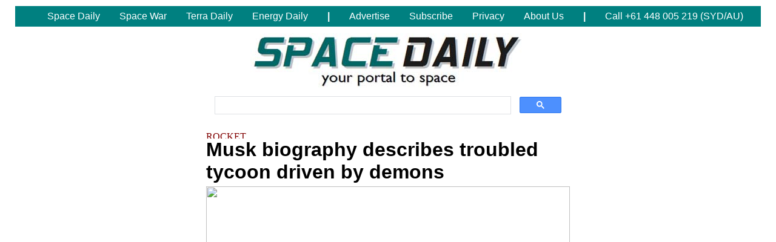

--- FILE ---
content_type: text/html; charset=UTF-8
request_url: https://www.spacedaily.com/reports/Musk_biography_describes_troubled_tycoon_driven_by_demons_999.html
body_size: 9212
content:
<!DOCTYPE HTML PUBLIC "-//W3C//DTD HTML 3.2 Final//EN">
<HTML>
<HEAD>
<TITLE>Musk biography describes troubled tycoon driven by demons</TITLE>
<META NAME="description" CONTENT="Washington (AFP) Sept 11, 2023 -  A hotly anticipated biography of Elon Musk describes the turbulent tycoon as a man driven by childhood demons, obsessed with bringing human life to Mars and who demands that staff be hardcore.">

<meta property="og:title" content="Musk biography describes troubled tycoon driven by demons"/>
<meta property="og:url" content="https://www.spacedaily.com/reports/Musk_biography_describes_troubled_tycoon_driven_by_demons_999.html"/>
<meta property="og:type" content="article"/>
<meta property="og:site_name" content="Space Daily"/>
<meta property="og:image" content="https://www.spxdaily.com/images-hg/elon-musk-twitter-not-dead-fu-hg.jpg"/>




<META NAME="keywords" CONTENT="space news">

<link rel="stylesheet" href="https://www.spacedaily.com/portals/stylesheet.css" type="text/css">

<link rel="alternate" type="application/rss+xml" title="Space News From SpaceDaily.Com" href="https://www.spacedaily.com/spacedaily.xml">

<!--publift-->

<script>
  (function(i,s,o,g,r,a,m){i['GoogleAnalyticsObject']=r;i[r]=i[r]||function(){
  (i[r].q=i[r].q||[]).push(arguments)},i[r].l=1*new Date();a=s.createElement(o),
  m=s.getElementsByTagName(o)[0];a.async=1;a.src=g;m.parentNode.insertBefore(a,m)
  })(window,document,'script','//www.google-analytics.com/analytics.js','ga');

  ga('create', 'UA-61217-1', 'auto', {'allowLinker': true});
  ga('require', 'linker');
  ga('linker:autoLink', ['spacedaily.com'] );
  ga('send', 'pageview');
</script>

<!--mailchimp-->

<!--mailerlite-->

<script data-ad-client="ca-pub-4298545354336832" async src="https://pagead2.googlesyndication.com/pagead/js/adsbygoogle.js"></script>

<link rel="stylesheet" href="https://fonts.googleapis.com/css?family=Merriweather+Sans:400,700">

  <style>
    .container {
      width: 600px;
      margin: 0 auto;
      text-align: left;
    }
  </style>

<style>

ul.topnav {
  list-style-type: none;
  margin: 0;
  padding: 0;
  overflow: hidden;
  background-color: #008080;
}
ul.topnav li {
  float: left;
}
ul.topnav li a,
ul.topnav .dropbtn {
  display: inline-block;
  color: white;
  text-align: center;
  padding: 8px 16px;
  text-decoration: none;
}
ul.topnav li a:hover,
ul.topnav .dropdown:hover .dropbtn {
  background-color: black;
}
ul.topnav li.dropdown {
  display: inline-block;
}
ul.topnav .dropdown-content {
  display: none;
  position: absolute;
  background-color: #f9f9f9;
  min-width: 160px;
  box-shadow: 0px 8px 16px 0px rgba(0,0,0,0.2);
  z-index: 1;
}
ul.topnav .dropdown-content a {
  color: black;
  padding: 8px 16px;
  text-decoration: none;
  display: block;
  text-align: left;
}
ul.topnav .dropdown-content a:hover {
  background-color: #f1f1f1;
}
ul.topnav .dropdown:hover .dropdown-content {
  display: block;
  background-color: #c9ffe5;
}

</style>

</head>
  
<!-- BODY TAG -->
<BODY text="#000000" link="#0000FF" vlink="#000000" alink="#000000" bgcolor="#FFFFFF">

<!--article leader-->

<center><img src="../images/white.jpg" border=0 width=1230 height=1 hspace=0 vspace=2></center>

<table cellpadding=0 cellspacing=0 width=1230 border=0 align="center" valign="top"><tr>
<td align="center" valign="top" width="1230">

<ul class="topnav">

  <li><a><font color="#008080"><b>-</b></font></a></li>

  <li class="dropdown">
    <a href="https://www.SpaceDaily.com" class="dropbtn">Space Daily</a>
    <div class="dropdown-content">
<a href="https://www.SpaceDaily.com">SpaceDaily.com</a>
<a href="https://www.SpaceWar.com">SpaceWar.com</a>
<a href="https://www.GPSDaily.com">GPSDaily.com</a>
<a href="https://www.MarsDaily.com">MarsDaily.com</a>
<a href="https://www.MoonDaily.com">MoonDaily.com</a>
<a href="https://www.SaturnDaily.com">SaturnDaily.com</a>
<a href="https://www.SkyNightly.com">SkyNightly.com</a>
<a href="https://www.SpaceMart.com">SpaceMart.com</a>
<a href="https://www.Space-Travel.com">Space-Travel.com</a>
    </div>
  </li>

  <li class="dropdown">
    <a href="https://www.SpaceWar.com" class="dropbtn">Space War</a>
    <div class="dropdown-content">
<a href="https://www.SpaceWar.com">SpaceWar.com</a>
<a href="https://www.GPSDaily.com">GPSDaily.com</a>
<a href="https://www.SpaceMart.com">SpaceMart.com</a>
<a href="https://www.IndoDaily.com">IndoDaily.com</a>
<a href="https://www.RussoDaily.com">RussoDaily.com</a>
<a href="https://www.SinoDaily.com">SinoDaily.com</a>
    </div>
  </li>
   
  <li class="dropdown">
    <a href="https://www.TerraDaily.com" class="dropbtn">Terra Daily</a>
    <div class="dropdown-content">
<a href="https://www.TerraDaily.com">TerraDaily.com</a>
<a href="https://www.africadaily.net">AfricaDaily.net</a>
<a href="https://www.IndoDaily.com">IndoDaily.com</a>
<a href="https://www.InternDaily.com">InternDaily.com</a>
<a href="https://www.RussoDaily.com">RussoDaily.com</a>
<a href="https://www.SeedDaily.com">SeedDaily.com</a>
<a href="https://www.SinoDaily.com">SinoDaily.com</a>
    </div>
  </li>
  
  <li class="dropdown">
    <a href="https://www.Energy-Daily.com" class="dropbtn">Energy Daily</a>
    <div class="dropdown-content">
<a href="https://www.Energy-Daily.com">Energy-Daily.com</a>
<a href="https://www.BiofuelDaily.com">BiofuelDaily.com</a>
<a href="https://www.NanoDaily.com">NanoDaily.com</a>
<a href="https://www.NuclearPowerDaily.com">NuclearPowerDaily.com</a>
<a href="https://www.RadarDaily.com">RadarDaily.com</a>
<a href="https://www.RoboDaily.com">RoboDaily.com</a>
<a href="https://www.OilGasDaily.com">OilGasDaily.com</a>
<a href="https://www.SolarDaily.com">SolarDaily.com</a>
<a href="https://www.WindDaily.com">WindDaily.com</a>
    </div>
  </li>

  <li><a><font color="#FFFFFF"><b>|</b></font></a></li>
  <li><a href="https://www.spacemedianetwork.com/">Advertise</a></li>
  <li><a href="https://www.spacedaily.com/subscribe.html">Subscribe</a></li>
  <li><a href="https://www.spacedaily.com/privacy.html">Privacy</a></li>
  <li><a href="https://www.spacedaily.com/whoweare.html">About Us</a></li>
  <li><a><font color="#FFFFFF"><b>|</b></font></a></li>
  <li><a>Call +61 448 005 219 (SYD/AU)</a></li>
  
</ul>
</td>
</tr></table>

<center><img src="../images/white.jpg" border=0 width=1130 height=1 hspace=0 vspace=5></center>

    <div class="container">

<center><a href="https://www.spacedaily.com/"><img src="https://www.spacedaily.com/images/spacedaily-454.jpg" width=454 height=90 border=0 hspace=0 vspace=0 alt="24/7 Space News"></a></center>

<center><script async src="https://cse.google.com/cse.js?cx=22b209e38ab5e04c4"></script>
<div class="gcse-search"></div></center>

    </div>
<script defer src="https://static.cloudflareinsights.com/beacon.min.js/vcd15cbe7772f49c399c6a5babf22c1241717689176015" integrity="sha512-ZpsOmlRQV6y907TI0dKBHq9Md29nnaEIPlkf84rnaERnq6zvWvPUqr2ft8M1aS28oN72PdrCzSjY4U6VaAw1EQ==" data-cf-beacon='{"version":"2024.11.0","token":"dc6f6d0cc44d4ba8b89f5ca67a3e26cf","r":1,"server_timing":{"name":{"cfCacheStatus":true,"cfEdge":true,"cfExtPri":true,"cfL4":true,"cfOrigin":true,"cfSpeedBrain":true},"location_startswith":null}}' crossorigin="anonymous"></script>

     <div class="container">
<img src="https://www.spxdaily.com/sponsors/black.jpg" width=100% height=1 hspace=0 vspace=2 border=0>
<img src="https://www.spxdaily.com/sponsors/white.jpg" width=100% height=1 hspace=0 vspace=2 border=0>
<a href="https://www.spacedaily.com/Rocket_Science.html" class="basket"><img src="https://www.spxdaily.com/images/rocket-science-100-12.jpg" hspace=0 vspace=0 width=100 height=12 border=0 alt="ROCKET SCIENCE"><br></a>
<span class="BHSBX">Musk biography describes troubled tycoon driven by demons<br /></span>
<center><img src="https://www.spxdaily.com/images-hg/elon-musk-twitter-not-dead-fu-hg.jpg" width=600 height=500 hspace=0 vspace=5 border=0></center>
<span class="BL"></span>
<img src="https://www.spxdaily.com/sponsors/black.jpg" width=100% height=1 hspace=0 vspace=2 border=0>
</div>

<!--<center><a href="https://www.spacemedianetwork.com/" class="fullstory"><font size="-2" face="Arial" color="#c4c4c4">ADVERTISEMENT<br><br></font></a></center>-->

<div class="container">
<div class="BTX KonaBody">

<!--body-1-incontainer.php-->

<!--body-1-incontainer.php--><span class="BHB">Musk biography describes troubled tycoon driven by demons<br /></span>
<span class="BHS">by AFP Staff Writers<br /></span>
<span class="BHS">Washington (AFP) Sept 11, 2023<br /></span>

<!--body-2-incontainer.php-->
<center>
<iframe style="width: 100%; height: 100px; border: none; display: none" data-org=372b13eebc0eb6e1b712c6ff644c6d0b.e847c6 allowfullscreen="false" allowtransparency allow="clipboard-read; clipboard-write" frameborder="0" id="ad-auris-iframe" scrolling="no"></iframe><script src="https://cdn.jsdelivr.net/npm/ad-auris-iframe-distribution@latest/script.js"></script>
</center>
<br>
<!--body-2-incontainer.php-->

 A hotly anticipated biography of Elon Musk describes the turbulent tycoon as a man driven by childhood demons, obsessed with bringing human life to Mars and who demands that staff be "hardcore."<p>

"Elon Musk" is written by star biographer Walter Isaacson, a former editor in chief of Time magazine who is best known for his best-selling portrayal of Apple founder Steve Jobs as well as his looks into the lives of Albert Einstein and Leonardo da Vinci.<p>

Some US media outlets got early access to the more than 600-page book ahead of its official global release Tuesday, and several excerpts were published in recent days.<p>

Hours before its release on Amazon, advance orders had made "Elon Musk" the site's best-selling book in the United States.<p>

Much of the billionaire's early life is already well known, with attention focused on his abusive and manipulative father Errol, who Musk despises.<p>

The book proposes that Musk is driven by what his former partner Grimes calls the "demon mode", which, according to Isaacson, makes him highly productive and is common among overachievers.<p>

Many of the account's unknown nuggets come from a more recent period, when Isaacson shadowed his subject with fly-on-the-wall access into his everyday life.<p>

A widely reported passage recounts how Musk personally scuttled a plan by the Ukrainian military to carry out a major operation in Crimea by denying Starlink internet access, drawing a furious response from Kyiv.<p>

But Isaacson was forced to walk back his description of the episode after Musk tweeted that the Starlink access was not yet up and running in Crimea at the time of his decision.<p>

Musk's chaotic and impulse-driven takeover of Twitter (now renamed X) also gets a lot of attention, with the billionaire seen as struggling to recognize that technology and sheer will power will not create miracles.<p>

Another recurring theme in Isaacson's telling is Musk's vindictive tendencies toward doubters and critics.<p>

- Lacks 'Critical lens' -<p>

After acquiring Twitter late last year, Musk and his closest lieutenants combed through email and social media, and immediately fired dozens of employees who had criticized the new owner. Eventually two-thirds of the 7,500 strong staff would be axed.<p>

In another episode, Musk defied warnings and with the help of a small team moved critical servers out of a Sacramento data center to cut costs, which led to a series of major outages.<p>

He also refused to join forces with Bill Gates on charity endeavors because the Microsoft founder had bet against the success of Tesla on the stock market.<p>

The book also says that Musk, who frets about depopulation, now has 10 children, including a previously unknown child with on-and off-again partner Grimes.<p>

He has also fathered twins as a sperm donor with Shivon Zilis, an executive at Musk-owned company Neuralink.<p>

Reviews of the book have been mixed, with the Washington Post praising the reporting but disappointed that Isaacson "prioritized revealing anecdotes and behind-the-scenes reportage over a sophisticated critical lens."<p>

Influential US tech pundit Kara Swisher said the book told the story of a "sad and smart son (who) slowly morphs into the mentally abusive father he abhors."<p>

"Often right, sometimes wrong, petty jerk always," Swisher said of Musk's portrayal in the book.<p>

arp/bfm<p>


<org idsrc="isin" value="US88160R1014">Tesla</org>
<p>


<org idsrc="isin" value="US90184L1026">X</org>
<p>


<!--RELATED LINKS-->

<span class="BL"><b>Related Links</b><br /></span>


<span class="NL"><a href="https://www.space-travel.com/Rocket_Science.html" class="highlight">Rocket Science News at Space-Travel.Com</a><br></span>




</div>
</div>	

<center>
<table cellspacing=0 cellpadding=0 border=0 bgcolor="#FFFFFF" width=600><tr>

<tr><td align="left" width=600><a href="https://www.spacedaily.com/subscribe.html"><font color="#0000FF" size="+2" face="Arial"><b>Subscribe Free To Our Daily Newsletters</b></font></a></td></tr>

<tr><td align="left" width=600><font color="#000000"><b><center><script async src="https://cse.google.com/cse.js?cx=22b209e38ab5e04c4"></script>
<div class="gcse-search"></div></center></b></font></td></tr>

</tr></table>
</center>



<div class="container">
<!-- SOCIAL SHARE -->

<!--TWITTER/FACEBOOK-->
<a href="https://twitter.com/share" class="twitter-share-button" data-count="horizontal">Tweet</a><script type="text/javascript" src="https://platform.twitter.com/widgets.js"></script>
<img src="https://www.spxdaily.com/sponsors/white.jpg" width=100% height=1 hspace=0 vspace=2 border=0>
<div id="fb-root"></div><script src="https://connect.facebook.net/en_US/all.js#appId=194748843878882&xfbml=1"></script><fb:like href="https://www.spacedaily.com/reports/Musk_biography_describes_troubled_tycoon_driven_by_demons_999.html" send="true" show_faces="false" action="recommend" font="tahoma"></fb:like>
<br>



<img src="https://www.spxdaily.com/sponsors/white.jpg" width=100% height=1 hspace=0 vspace=2 border=0>
<img src="https://www.spxdaily.com/sponsors/black.jpg" width=100% height=1 hspace=0 vspace=2 border=0>
<img src="https://www.spxdaily.com/sponsors/white.jpg" width=100% height=1 hspace=0 vspace=2 border=0>
<center><a href="https://www.spacemedianetwork.com/" class="fullstory"><font size="-1" face="Arial" color="#FF0000"><b>RELATED CONTENT</b></font></a></center>
<img src="https://www.spxdaily.com/sponsors/white.jpg" width=100% height=1 hspace=0 vspace=2 border=0>
<center><a href="https://www.spacemedianetwork.com/" class="fullstory"><font face="Arial" color="#000000">The following news reports may link to other Space Media Network websites.</font></a></center>
<center>
<img src="https://www.spxdaily.com/sponsors/black.jpg" width=100% height=1 hspace=0 vspace=2 border=0>
<img src="https://www.spxdaily.com/sponsors/white.jpg" width=100% height=1 hspace=0 vspace=4 border=0>
</center>




<div class="container">
<a href="https://www.spacedaily.com/reports/SpaceX_successfully_launches_22_Starlink_satellites_999.html" class=fullstory><img src="https://www.spxdaily.com/images-lg/spacex-falcon-9-starlink-6-7-night-trail-engines-lg.jpg" border=0 width=300 height=250 hspace=10 vspace=0 align=right></a>
<a href="https://www.spacedaily.com/Rocket_Science.html" class="basket"><img src="https://www.spxdaily.com/images/rocket-science-100-12.jpg" hspace=0 vspace=0 width=100 height=12 border=0 alt="ROCKET SCIENCE"></a><br />
<span class="BHB"><a href="https://www.spacedaily.com/reports/SpaceX_successfully_launches_22_Starlink_satellites_999.html" class=fullstory>SpaceX successfully launches 22 Starlink satellites</a><br /></span>
<span class="BDL"> Washington DC (UPI) Sep 9, 2023<br /></span>
<span class="BNTX">
 SpaceX has successfully launched a group of 22 Starlink satellites from Florida's Cape Canaveral Space Force Station. 
 The satellites were launched from the station's Complex 40 at 11:12 p.m. EDT on Friday. 
 The first stage booster separated from the rest of the spacecraft and landed on the drone ship A Shortfall of Gravitas in the Atlantic Ocean 8 minutes and 25 seconds after launch. 
 The Falcon 9 booster used in Friday's launch previously flew on six missions, including three prior ... <a href="https://www.spacedaily.com/reports/SpaceX_successfully_launches_22_Starlink_satellites_999.html" class=fullstory>read more</a><br clear="all"></span>
<br />
</div>

</div>

<center>
<script async src="https://pagead2.googlesyndication.com/pagead/js/adsbygoogle.js?client=ca-pub-4298545354336832"
     crossorigin="anonymous"></script>
<!-- SMN RON HOME PAGES - 970 -->
<ins class="adsbygoogle"
     style="display:inline-block;width:970px;height:250px"
     data-ad-client="ca-pub-4298545354336832"
     data-ad-slot="3052828241"></ins>
<script>
     (adsbygoogle = window.adsbygoogle || []).push({});
</script>
</center><script defer src="https://static.cloudflareinsights.com/beacon.min.js/vcd15cbe7772f49c399c6a5babf22c1241717689176015" integrity="sha512-ZpsOmlRQV6y907TI0dKBHq9Md29nnaEIPlkf84rnaERnq6zvWvPUqr2ft8M1aS28oN72PdrCzSjY4U6VaAw1EQ==" data-cf-beacon='{"version":"2024.11.0","token":"dc6f6d0cc44d4ba8b89f5ca67a3e26cf","r":1,"server_timing":{"name":{"cfCacheStatus":true,"cfEdge":true,"cfExtPri":true,"cfL4":true,"cfOrigin":true,"cfSpeedBrain":true},"location_startswith":null}}' crossorigin="anonymous"></script>



<div class="container">
<div id="disqus_thread"></div>
<script>

/**
*  RECOMMENDED CONFIGURATION VARIABLES: EDIT AND UNCOMMENT THE SECTION BELOW TO INSERT DYNAMIC VALUES FROM YOUR PLATFORM OR CMS.
*  LEARN WHY DEFINING THESE VARIABLES IS IMPORTANT: https://disqus.com/admin/universalcode/#configuration-variables*/
/*
var disqus_config = function () {

this.page.url = https://www.spacedaily.com/reports/Musk_biography_describes_troubled_tycoon_driven_by_demons_999.html;
this.page.identifier = 82271435;
this.page.title = Musk biography describes troubled tycoon driven by demons;
};
*/
(function() { 
var d = document, s = d.createElement("script");
s.src = "//spacedaily.disqus.com/embed.js";
s.setAttribute("data-timestamp", +new Date());
(d.head || d.body).appendChild(s);
})();
</script>
<noscript>Please enable JavaScript to view the <a href="https://disqus.com/?ref_noscript">comments powered by Disqus.</a></noscript>
</div>	

</div>

<center>
<script async src="https://pagead2.googlesyndication.com/pagead/js/adsbygoogle.js?client=ca-pub-4298545354336832"
     crossorigin="anonymous"></script>
<!-- SMN RON HOME PAGES - 970 -->
<ins class="adsbygoogle"
     style="display:inline-block;width:970px;height:250px"
     data-ad-client="ca-pub-4298545354336832"
     data-ad-slot="3052828241"></ins>
<script>
     (adsbygoogle = window.adsbygoogle || []).push({});
</script>
</center><script defer src="https://static.cloudflareinsights.com/beacon.min.js/vcd15cbe7772f49c399c6a5babf22c1241717689176015" integrity="sha512-ZpsOmlRQV6y907TI0dKBHq9Md29nnaEIPlkf84rnaERnq6zvWvPUqr2ft8M1aS28oN72PdrCzSjY4U6VaAw1EQ==" data-cf-beacon='{"version":"2024.11.0","token":"dc6f6d0cc44d4ba8b89f5ca67a3e26cf","r":1,"server_timing":{"name":{"cfCacheStatus":true,"cfEdge":true,"cfExtPri":true,"cfL4":true,"cfOrigin":true,"cfSpeedBrain":true},"location_startswith":null}}' crossorigin="anonymous"></script>

<div class="container">


<center>
<table cellspacing=0 cellpadding=0 border=0 align="center" valign="top" width=600><tr>
<td width=295 valign="top" align="left">

<div class="BT"><a href="https://www.spacedaily.com/index.html" class="basket"><img src="https://www.spxdaily.com/images/space-travel-100-12.jpg" hspace=0 vspace=0 width=100 height=12 border=0 alt="ROCKET SCIENCE"></a></div>
<a style="font-family:verdana,arial,sans-serif;font-size:10px;" a href="https://www.spacedaily.com/reports/Two_Russians_American_reach_space_station_999.html" class="fullstory">
Two Russians, American reach space station<br /><br /></a>

<a style="font-family:verdana,arial,sans-serif;font-size:10px;" a href="https://www.spacedaily.com/reports/Rockets_and_Porsches_rich_Russians_flock_to_Baikonur_spaceport_999.html" class="fullstory">
Rockets and Porsches: rich Russians flock to Baikonur spaceport<br /><br /></a>

<a style="font-family:verdana,arial,sans-serif;font-size:10px;" a href="https://www.spacedaily.com/reports/Kayhan_Space_Raises_7_million_Unveils_First_Ever_Autonomous_Space_Traffic_Coordination_Service_999.html" class="fullstory">
Kayhan Space Raises $7 million, Unveils First-Ever Autonomous Space Traffic Coordination Service<br /><br /></a>

<a style="font-family:verdana,arial,sans-serif;font-size:10px;" a href="https://www.spacedaily.com/reports/Soyuz_hatch_opens_Expedition_69_expands_to_10_crewmates_999.html" class="fullstory">
Soyuz hatch opens, Expedition 69 expands to 10 crewmates<br /><br /></a>

<div class="BT"><a href="https://www.spacedaily.com/Rocket_Science.html" class="basket"><img src="https://www.spxdaily.com/images/rocket-science-100-12.jpg" hspace=0 vspace=0 width=100 height=12 border=0 alt="ROCKET SCIENCE"></a></div>
<a style="font-family:verdana,arial,sans-serif;font-size:10px;" a href="https://www.spacedaily.com/reports/Anomaly_ends_Rocket_Lab_launch_mid_flight_999.html" class="fullstory">
'Anomaly' ends Rocket Lab launch mid-flight<br /><br /></a>

<a style="font-family:verdana,arial,sans-serif;font-size:10px;" a href="https://www.spacedaily.com/reports/SpaceX_deploys_another_22_Starlink_satellites_999.html" class="fullstory">
SpaceX deploys another 22 Starlink satellites<br /><br /></a>

<a style="font-family:verdana,arial,sans-serif;font-size:10px;" a href="https://www.spacedaily.com/reports/Musk_biography_describes_troubled_tycoon_driven_by_demons_999.html" class="fullstory">
Musk biography describes troubled tycoon driven by demons<br /><br /></a>

<a style="font-family:verdana,arial,sans-serif;font-size:10px;" a href="https://www.spacedaily.com/reports/Mini_space_thruster_that_runs_on_water_999.html" class="fullstory">
Mini space thruster that runs on water<br /><br /></a>

<div class="BT"><a href="https://www.marsdaily.com/index.html" class="basket"><img src="https://www.spxdaily.com/images/marsdaily-100-12.jpg" hspace=0 vspace=0 width=100 height=12 border=0 alt="ROCKET SCIENCE"></a></div>
<a style="font-family:verdana,arial,sans-serif;font-size:10px;" a href="https://www.marsdaily.com/reports/Curiosity_reaches_Mars_ridge_where_water_left_debris_pileup_999.html" class="fullstory">
Curiosity reaches Mars ridge where water left debris pileup<br /><br /></a>

<a style="font-family:verdana,arial,sans-serif;font-size:10px;" a href="https://www.marsdaily.com/reports/Within_the_Margin_999.html" class="fullstory">
Within the Margin<br /><br /></a>

<a style="font-family:verdana,arial,sans-serif;font-size:10px;" a href="https://www.marsdaily.com/reports/Dusty_Skies_in_the_Cloudy_Season_Sols_3950_3952_999.html" class="fullstory">
Dusty Skies in the Cloudy Season: Sols 3950-3952<br /><br /></a>

<a style="font-family:verdana,arial,sans-serif;font-size:10px;" a href="https://www.marsdaily.com/reports/Sols_3948_3949_A_Rocky_Road_or_Two!_999.html" class="fullstory">
Sols 3948-3949: A Rocky Road, or Two!<br /><br /></a>

<div class="BT"><a href="https://www.spacedaily.com/dragonspace.html" class="basket"><img src="https://www.spxdaily.com/images/dragon-space-100-12.jpg" hspace=0 vspace=0 width=100 height=12 border=0 alt="ROCKET SCIENCE"></a></div>
<a style="font-family:verdana,arial,sans-serif;font-size:10px;" a href="https://www.spacedaily.com/reports/Tianzhou_5_spacecraft_burns_up_on_Earth_reentry_999.html" class="fullstory">
Tianzhou 5 spacecraft burns up on Earth reentry<br /><br /></a>

<a style="font-family:verdana,arial,sans-serif;font-size:10px;" a href="https://www.spacedaily.com/reports/Crew_of_Shenzhou_XV_mission_honored_for_six_month_space_odyssey_999.html" class="fullstory">
Crew of Shenzhou XV mission honored for six-month space odyssey<br /><br /></a>

<a style="font-family:verdana,arial,sans-serif;font-size:10px;" a href="https://www.spacedaily.com/reports/China_solicits_names_for_manned_lunar_exploration_vehicles_999.html" class="fullstory">
China solicits names for manned lunar exploration vehicles<br /><br /></a>

<a style="font-family:verdana,arial,sans-serif;font-size:10px;" a href="https://www.spacedaily.com/reports/From_Rice_Growth_to_Quantum_Gas_Chinas_Space_Station_Targets_Pioneering_Research_999.html" class="fullstory">
From rice to quantum gas: China's targets pioneering space research<br /><br /></a>

</td>
<td width=10 align="left" valign="top"><img src="../images/white.gif" border=0 width=10 height=5 hspace=0 vspace=0></td>

<td width=295 valign="top" align="left">


<div class="BT"><a href="https://www.spacedaily.com/index.html" class="basket"><img src="https://www.spxdaily.com/images/spacemart-100-12.jpg" hspace=0 vspace=0 width=100 height=12 border=0 alt="ROCKET SCIENCE"></a></div>
<a style="font-family:verdana,arial,sans-serif;font-size:10px;" a href="https://www.spacedaily.com/reports/Intelsat_delivers_new_reliable_broadcast_connectivity_service_999.html" class="fullstory">
Intelsat delivers new reliable broadcast connectivity service<br /><br /></a>

<a style="font-family:verdana,arial,sans-serif;font-size:10px;" a href="https://www.spacedaily.com/reports/Sidus_Space_secures_position_on_upcoming_Bandwagon_Mission_999.html" class="fullstory">
Sidus Space secures position on upcoming Bandwagon Mission<br /><br /></a>

<a style="font-family:verdana,arial,sans-serif;font-size:10px;" a href="https://www.spacedaily.com/reports/Iridium_and_McQ_develop_remote_monitoring_solution_for_Canadian_Armed_Forces_in_the_Arctic_999.html" class="fullstory">
Iridium and McQ develop remote monitoring solution for Canadian Armed Forces in the Arctic<br /><br /></a>

<a style="font-family:verdana,arial,sans-serif;font-size:10px;" a href="https://www.spacedaily.com/reports/Successful_entry_into_service_of_Eutelsat_Hotbird_13F_and_13G_satellites_999.html" class="fullstory">
Successful entry into service of Eutelsat Hotbird 13F and 13G satellites<br /><br /></a>

<div class="BT"><a href="https://www.spacedaily.com/techspace.html" class="basket"><img src="https://www.spxdaily.com/images/tech-space-100-12.jpg" hspace=0 vspace=0 width=100 height=12 border=0 alt="ROCKET SCIENCE"></a></div>
<a style="font-family:verdana,arial,sans-serif;font-size:10px;" a href="https://www.spacedaily.com/reports/Every_Gram_Counts_SCHOTT_Launches_Lightweight_Microelectronic_Packages_for_Aerospace_999.html" class="fullstory">
Every Gram Counts: SCHOTT Launches Lightweight Microelectronic Packages for Aerospace<br /><br /></a>

<a style="font-family:verdana,arial,sans-serif;font-size:10px;" a href="https://www.spacedaily.com/reports/China_builds_new_radio_telescope_to_support_lunar_deep_space_missions_999.html" class="fullstory">
China builds new radio telescope to support lunar, deep-space missions<br /><br /></a>

<a style="font-family:verdana,arial,sans-serif;font-size:10px;" a href="https://www.spacedaily.com/reports/AWS_ties_up_with_ISRO_and_IN_SPACe_to_advance_Indias_space_capabilities_with_cloud_technologies_999.html" class="fullstory">
AWS ties up with ISRO and IN-SPACe to advance India's space capabilities with cloud technologies<br /><br /></a>

<a style="font-family:verdana,arial,sans-serif;font-size:10px;" a href="https://www.spacedaily.com/reports/AFRLS_newest_supercomputer_Raider_promises_to_compute_years_worth_of_data_in_days_999.html" class="fullstory">
AFRL'S newest supercomputer 'Raider' promises to compute years' worth of data in days<br /><br /></a>

<div class="BT"><a href="https://www.spacedaily.com/Exo_Worlds.html" class="basket"><img src="https://www.spxdaily.com/images/extra-solar-100-12.jpg" hspace=0 vspace=0 width=100 height=12 border=0 alt="ROCKET SCIENCE"></a></div>
<a style="font-family:verdana,arial,sans-serif;font-size:10px;" a href="https://www.spacedaily.com/reports/Exoplanet_with_a_large_iron_core_adds_to_puzzle_of_how_planets_form_999.html" class="fullstory">
Exoplanet with a large iron core adds to puzzle of how planets form<br /><br /></a>

<a style="font-family:verdana,arial,sans-serif;font-size:10px;" a href="https://www.spacedaily.com/reports/New_recipes_for_origin_of_life_may_point_way_to_distant_inhabited_planets_999.html" class="fullstory">
New recipes for origin of life may point way to distant, inhabited planets<br /><br /></a>

<a style="font-family:verdana,arial,sans-serif;font-size:10px;" a href="https://www.spacedaily.com/reports/Tiny_sea_creatures_reveal_the_ancient_origins_of_neurons_999.html" class="fullstory">
Tiny sea creatures reveal the ancient origins of neurons<br /><br /></a>

<a style="font-family:verdana,arial,sans-serif;font-size:10px;" a href="https://www.spacedaily.com/reports/On_the_road_to_spotting_alien_life_999.html" class="fullstory">
On the road to spotting alien life<br /><br /></a>

<div class="BT"><a href="https://www.spacedaily.com/outerplanets.html" class="basket"><img src="https://www.spxdaily.com/images/outerplanets-100-12.jpg" hspace=0 vspace=0 width=100 height=12 border=0 alt="ROCKET SCIENCE"></a></div>
<a style="font-family:verdana,arial,sans-serif;font-size:10px;" a href="https://www.spacedaily.com/reports/Juice_whys_it_taking_sooo_long_999.html" class="fullstory">
Juice: why's it taking sooo long<br /><br /></a>

<a style="font-family:verdana,arial,sans-serif;font-size:10px;" a href="https://www.spacedaily.com/reports/Possible_existence_of_Earth_like_planet_predicted_in_Outskirts_of_Solar_System_999.html" class="fullstory">
Possible existence of Earth-like planet predicted in Outskirts of Solar System<br /><br /></a>

<a style="font-family:verdana,arial,sans-serif;font-size:10px;" a href="https://www.spacedaily.com/reports/SwRI_will_lead_Hubble_Webb_observations_of_Io_Jupiters_volcanic_moon_999.html" class="fullstory">
SwRI will lead Hubble, Webb observations of Io, Jupiter's volcanic moon<br /><br /></a>

<a style="font-family:verdana,arial,sans-serif;font-size:10px;" a href="https://www.spacedaily.com/reports/In_the_service_of_planetary_science_astrophysics_and_heliophysics_999.html" class="fullstory">
In the service of planetary science, astrophysics and heliophysics<br /><br /></a>

</td></tr></table>
</center>


</div>

<center>
<table cellspacing=0 cellpadding=0 border=0 bgcolor="#FFFFFF" width=600><tr>

<tr><td align="center" width=600><a href="https://www.spacedaily.com/subscribe.html"><font color="#0000FF" size="+2" face="Arial"><b>Subscribe Free To Our Daily Newsletters</b></font></a></td></tr>

<tr><td align="center" width=600><font color="#000000"><b><center><script async src="https://cse.google.com/cse.js?cx=22b209e38ab5e04c4"></script>
<div class="gcse-search"></div></center></b></font></td></tr>

</tr></table>
</center>


<br clear="all">
<br clear="all">

<center>
<script async src="//pagead2.googlesyndication.com/pagead/js/adsbygoogle.js"></script>
<ins class="adsbygoogle"
     style="display:block"
     data-ad-format="fluid"
     data-ad-layout-key="-fb+5q+57-cn+4i"
     data-ad-client="ca-pub-4298545354336832"
     data-ad-slot="1646617848"></ins>
<script>
     (adsbygoogle = window.adsbygoogle || []).push({});
</script>

<!--<a href="https://spacemedianetwork.com/" target="_blank"><img src="https://www.spxdaily.com/sponsors/smn-banner-2023-600-180.jpg" width=600 height=180 hspace=0 vspace=0 border=0></a>-->

</center>

<br clear="all">
<br clear="all">
	
<div class="container">	
<span class="BDX">
The content herein, unless otherwise known to be public domain, are Copyright 1995-2024 - <a href="https://www.spacedaily.com/whoweare.html">Space Media Network</a>. All websites are published in Australia and are solely subject to Australian law and governed by Fair Use principals for news reporting and research purposes. AFP, UPI and IANS news wire stories are copyright Agence France-Presse, United Press International and Indo-Asia News Service. ESA news reports are copyright European Space Agency. All NASA sourced material is public domain. Additional copyrights may apply in whole or part to other bona fide parties. All articles labeled "by Staff Writers" include reports supplied to Space Media Network by industry news wires, PR agencies, corporate press officers and the like. Such articles are individually curated and edited by Space Media Network staff on the basis of the report's information value to our industry and professional readership. Advertising does not imply endorsement, agreement or approval of any opinions, statements or information provided by Space Media Network on any Web page published or hosted by Space Media Network. <b>General Data Protection Regulation (GDPR) Statement</b> Our advertisers use various cookies and the like to deliver the best ad banner available at one time. All network advertising suppliers have GDPR policies (Legitimate Interest) that conform with EU regulations for data collection. By using our websites you consent to cookie based advertising. If you do not agree with this then you must stop using the websites from May 25, 2018. <a href="https://www.spacedaily.com/privacy.html">Privacy Statement</a>. Additional information can be found here at <a href="https://www.spacedaily.com/whoweare.html">About Us</a>.
</span>
</div>

<script defer src="https://static.cloudflareinsights.com/beacon.min.js/vcd15cbe7772f49c399c6a5babf22c1241717689176015" integrity="sha512-ZpsOmlRQV6y907TI0dKBHq9Md29nnaEIPlkf84rnaERnq6zvWvPUqr2ft8M1aS28oN72PdrCzSjY4U6VaAw1EQ==" data-cf-beacon='{"version":"2024.11.0","token":"dc6f6d0cc44d4ba8b89f5ca67a3e26cf","r":1,"server_timing":{"name":{"cfCacheStatus":true,"cfEdge":true,"cfExtPri":true,"cfL4":true,"cfOrigin":true,"cfSpeedBrain":true},"location_startswith":null}}' crossorigin="anonymous"></script>
</body>
</html>

<!--spxphp-end-it.php-->



--- FILE ---
content_type: text/html; charset=utf-8
request_url: https://www.google.com/recaptcha/api2/aframe
body_size: 112
content:
<!DOCTYPE HTML><html><head><meta http-equiv="content-type" content="text/html; charset=UTF-8"></head><body><script nonce="ZflOE64REC_GdeocA-D1dA">/** Anti-fraud and anti-abuse applications only. See google.com/recaptcha */ try{var clients={'sodar':'https://pagead2.googlesyndication.com/pagead/sodar?'};window.addEventListener("message",function(a){try{if(a.source===window.parent){var b=JSON.parse(a.data);var c=clients[b['id']];if(c){var d=document.createElement('img');d.src=c+b['params']+'&rc='+(localStorage.getItem("rc::a")?sessionStorage.getItem("rc::b"):"");window.document.body.appendChild(d);sessionStorage.setItem("rc::e",parseInt(sessionStorage.getItem("rc::e")||0)+1);localStorage.setItem("rc::h",'1768981817772');}}}catch(b){}});window.parent.postMessage("_grecaptcha_ready", "*");}catch(b){}</script></body></html>